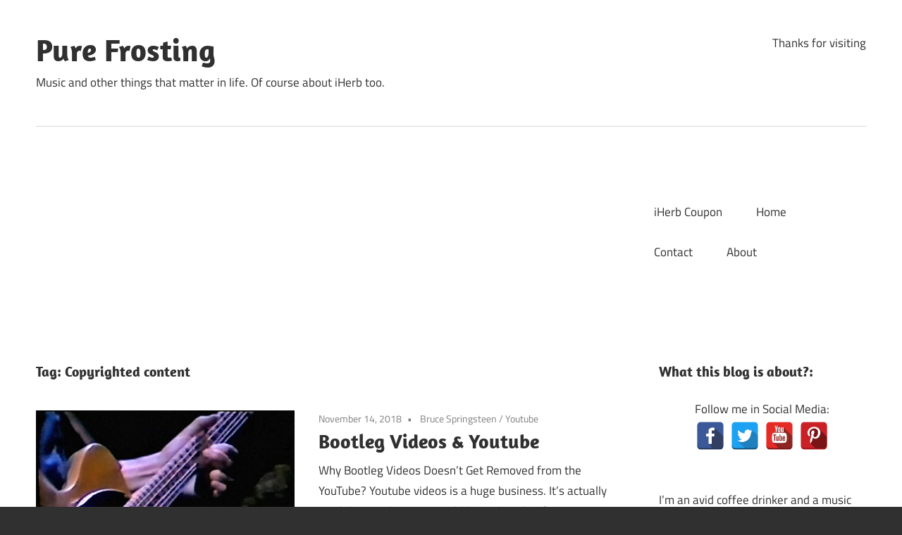

--- FILE ---
content_type: text/html; charset=utf-8
request_url: https://www.google.com/recaptcha/api2/aframe
body_size: 269
content:
<!DOCTYPE HTML><html><head><meta http-equiv="content-type" content="text/html; charset=UTF-8"></head><body><script nonce="x1ARHUNJ_XTEQ320CKgy4Q">/** Anti-fraud and anti-abuse applications only. See google.com/recaptcha */ try{var clients={'sodar':'https://pagead2.googlesyndication.com/pagead/sodar?'};window.addEventListener("message",function(a){try{if(a.source===window.parent){var b=JSON.parse(a.data);var c=clients[b['id']];if(c){var d=document.createElement('img');d.src=c+b['params']+'&rc='+(localStorage.getItem("rc::a")?sessionStorage.getItem("rc::b"):"");window.document.body.appendChild(d);sessionStorage.setItem("rc::e",parseInt(sessionStorage.getItem("rc::e")||0)+1);localStorage.setItem("rc::h",'1769602805036');}}}catch(b){}});window.parent.postMessage("_grecaptcha_ready", "*");}catch(b){}</script></body></html>